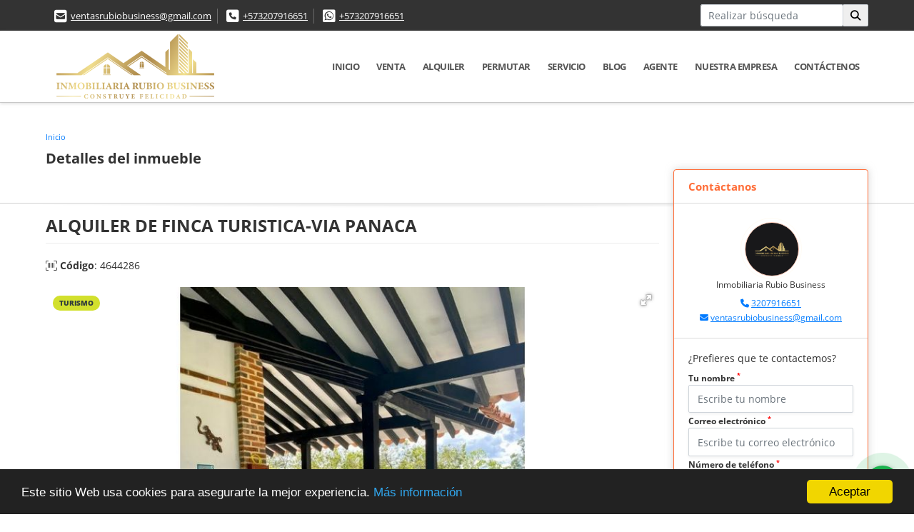

--- FILE ---
content_type: text/html; charset=UTF-8
request_url: https://inmobiliariarubiobusiness.com/finca-alquiler-panaca-quimbaya/4644286
body_size: 12704
content:
<!DOCTYPE html>
<html lang="es">
    <head>
        <meta charset="utf-8">
        <meta name="viewport" content="width=device-width, initial-scale=1.0, user-scalable=no">
        <meta name="author" content="Wasi.co">
        <meta name="description" content="Inmobiliaria Rubio Business tiene para sus d&amp;iacute;as&amp;nbsp;de descanso una hermosa finca en alquiler v&amp;iacute;a a uno de los parques tem&amp;aacute;ticos m&amp;aacute">
        <meta name="Keywords" content="venta de casas, propiedades, bienvenido a nuestro sitio web, inmobiliarias en medellin, colombia, inmobiliarias en armenia, buy, inversion, investment, compro, busco casa, alquiler de apartamentos, real estate, bienes raices, inmobiliarias en colombi">
        <meta name="Language" content="Spanish">
        <meta name="Designer" content="www.wasi.co">
        <meta name="distribution" content="Global">
        <meta name="Robots" content="INDEX,FOLLOW">
        <meta name="csrf-token" content="nvt4rWNCZmKi3sKP7YJ9fbSNuf1NQi0AKqgwD1LC">

        <title>ALQUILER DE FINCA TURISTICA-VIA PANACA - $2.200.000 COP</title>

        <!-- og tags -->
        <meta property="og:description" content="Inmobiliaria Rubio Business tiene para sus d&amp;iacute;as&amp;nbsp;de descanso una hermosa finca en alquiler v&amp;iacute;a a uno de los parques tem&amp;aacute;ticos m&amp;aacute" />
        <meta property="og:title" content="ALQUILER DE FINCA TURISTICA-VIA PANACA - $2.200.000 COP" />
        <meta property="og:type" content="website" />
        <meta property="og:url" content="https://inmobiliariarubiobusiness.com/finca-alquiler-panaca-quimbaya/4644286" />
        <meta property="og:image" content="https://images.wasi.co/inmuebles/b520691420211027100734.jpeg" />
        <meta property="og:image:width" content="300" />
        <meta property="og:image:height" content="225" />
        <meta property="og:site_name" content="inmobiliariarubiobusiness.com" />

        <!-- og tags google+ -->
        <meta itemprop="description" content="Inmobiliaria Rubio Business tiene para sus d&amp;iacute;as&amp;nbsp;de descanso una hermosa finca en alquiler v&amp;iacute;a a uno de los parques tem&amp;aacute;ticos m&amp;aacute">

        <!-- og tags twitter-->
        <meta name="twitter:card" value="Inmobiliaria Rubio Business tiene para sus d&amp;iacute;as&amp;nbsp;de descanso una hermosa finca en alquiler v&amp;iacute;a a uno de los parques tem&amp;aacute;ticos m&amp;aacute">

                    <link href="https://images.wasi.co/inmuebles/b520691420211027100734.jpeg" rel="image_src"/>
        
        <link rel="shortcut icon" href="https://images.wasi.co/empresas/f20200714114246.png" />
        <!-- ------------ Main Style ------------ -->
                    <link href="https://inmobiliariarubiobusiness.com/css/v1/pro16/style.min.css?v11768912161" async rel="stylesheet" type="text/css"/>
            <link href="https://inmobiliariarubiobusiness.com/css/v1/pro16/fonts.min.css?v11768912161" async rel="stylesheet" type="text/css"/>
                                          <link href="https://inmobiliariarubiobusiness.com/css/v1/pro16/skins/naranja.min.css?v11768912161" async rel="stylesheet" type="text/css"/>
                                          <!--skin colors-->
        <!--<link href="css/skin/{color}.min.css" rel="stylesheet" type="text/css"/>-->
        <!--<link rel="stylesheet" href="https://cdn.jsdelivr.net/npm/bootstrap-select@1.14.0-beta3/dist/css/bootstrap-select.min.css">-->

                                    <script type="application/ld+json">
        {"@context":"http://www.schema.org","@type":"house","url":"https://inmobiliariarubiobusiness.com/finca-alquiler-panaca-quimbaya/4644286","name":"ALQUILER DE FINCA TURISTICA-VIA PANACA","description":"<p style=\"text-align:justify\">Inmobiliaria Rubio Business tiene para sus d&iacute;as&nbsp;de descanso una hermosa finca en alquiler v&iacute;a a uno de los parques tem&aacute;ticos m&aacute;s importantes de Quind&iacute;o, Panaca.</p>\n\n<p style=\"text-align:justify\">Esta hermosa finca tiene cada detalle pensado para su comodidad, tiene amplios espacios modernos pero con accesorios t&iacute;picos de la regi&oacute;n, amplias salas y pasillos con vista panor&aacute;mica y amahacas, ba&ntilde;os con modernos acabados y totalmente enchapados, zonas muy iluminadas y sof&aacute; y sillas por sus alrededores para que desde cualquier lugar de la casa se disfrute la hermosa vista de los paisajes cafeteros, habitaciones con camas dobles y camarotes, amplias zonas verdes, piscina y jacuzzi.</p>\n\n<p style=\"text-align:justify\">Precio alquiler finca completa $2.200.000, capacidad maxima 30</p>\n\n<p style=\"text-align:justify\"><strong>QUIMBAYA</strong>&nbsp;es un municipio perteneciente al departamento del Quindio, municipio pujante, de cultura, de tradicion cafetera y turistica, lo han denomidado como uno de los municipios de mayor afluencia de turistas nacionales e internacionales, su ubicacion geografica es un factor clave para que muchos viajeros de los diversos departamentos la visiten, su clima agradable templado, proporciona a muchos de sus cultivadores la confianza para la siembra de sus cultivos, para la exportacion y venta de los mismos.&nbsp;</p>\n\n<p style=\"text-align:justify\">Cuenta con 2 parques tematicos el cual generan un gran aporte a la economia del municipio brindando estabilidad a muchos de sus habitantes, como lo es el&nbsp;<strong>PARQUE PANACA Y PARQUE DE LOS ARRIEROS.&nbsp;</strong></p>\n\n<p style=\"text-align:justify\">&nbsp;</p>\n","address":"","image":"https://image.wasi.co/[base64]","geo":{"@type":"GeoCoordinates","latitude":"4.62615323310318","longitude":"-75.76388597488405"},"telephone":"+573207916651 +573207916651"}    </script>
        <script src="https://www.google.com/recaptcha/api.js?hl=es" async defer></script>
    </head>
    <body>
            <section id="topBar">
    <div class="container-fluid">
        <div class="area-bar auto_margin">
            <div class="row">
                <div class="col-lg-9">
                    <div class="google_lang" >
                        <div id="google_translate_element"></div>
                    </div>
                    <div class="contact_info">
                        <ul>
                            <li class="mail"><i class="fas fa-envelope-square" aria-hidden="true"></i> <span><a href="mailto:ventasrubiobusiness@gmail.com" class="notranslate">ventasrubiobusiness@gmail.com</a></span></li>
                                                            <li class="phone"><i class="fas fa-phone-square" aria-hidden="true"></i> <span><a href="tel:+573207916651">+573207916651</a></span></li>
                                                                                        <li class="phone"><i class="fab fa-whatsapp-square" aria-hidden="true"></i> <span><a href="tel:+573207916651">+573207916651</a></span></li>
                                                    </ul>
                    </div>
                </div>
                <div class="col-lg-3 align-self-center text-right hidden-md-down">
                    <div class="areaTopSearch">
                        <form method="GET" action="https://inmobiliariarubiobusiness.com/s" accept-charset="UTF-8" onSubmit="$(&#039;button[type=&quot;submit&quot;]&#039;).attr(&quot;disabled&quot;,&quot;disabled&quot;);">
                        <table cellpadding="0" cellspacing="0" border="0">
                            <tbody>
                            <tr>
                                <td style="min-width: 200px;"><input type="text" class="form-control" aria-label="" placeholder="Realizar búsqueda" value="" name="match"></td>
                                <td><button class="btn" type="submit"><i class="fa fa-search"></i></button></td>
                            </tr>
                            </tbody>
                        </table>
                        </form>
                    </div>
                </div>
            </div>
        </div>
    </div>
</section>

    <header>
    <div class="container-fluid">
        <div class="area-header auto_margin">
            <div class="row">
                <div class="col-lg-2 col-md-3">
                    <div class="logo"><a href="https://inmobiliariarubiobusiness.com"><img src="https://images.wasi.co/empresas/b20200918122104.png"  data-2x="https://images.wasi.co/empresas/2xb20200918122104.png" onerror="this.src='https://images.wasi.co/empresas/b20200918122104.png'" title="Logo empresa" width="250"
                                                     class="img-retina center-block" alt="ventas alquileres y administracion de propiedades"></a></div>
                </div>
                <div class="col-lg-10 col-md-9">
                    <div class="topMenu auto_margin">
                        <div class="flat-mega-menu">
                            <ul id="idrop" class="mcollapse changer">
                                                                  <li><a href="https://inmobiliariarubiobusiness.com" >Inicio</a></li>
                                                                                                                                                                    <li><a href="https://inmobiliariarubiobusiness.com/s/venta">Venta</a>
                                        <ul class="drop-down one-column hover-fade">
                                                                                                                                                                                                                                            <li><a href="https://inmobiliariarubiobusiness.com/s/apartamento/venta?id_property_type=2&amp;business_type%5B0%5D=for_sale">Apartamento (19)</a></li>
                                                                                                                                                                                                                                                                                                                                                                                                                                                                                                                                                                                                                                                                            <li><a href="https://inmobiliariarubiobusiness.com/s/casa/venta?id_property_type=1&amp;business_type%5B0%5D=for_sale">Casa (14)</a></li>
                                                                                                                                                                                                <li><a href="https://inmobiliariarubiobusiness.com/s/casa-campestre/venta?id_property_type=11&amp;business_type%5B0%5D=for_sale">Casa Campestre (3)</a></li>
                                                                                                                                                                                                                                                                                            <li><a href="https://inmobiliariarubiobusiness.com/s/chalet/venta?id_property_type=10&amp;business_type%5B0%5D=for_sale">Chalet (1)</a></li>
                                                                                                                                                                                                <li><a href="https://inmobiliariarubiobusiness.com/s/condominio/venta?id_property_type=19&amp;business_type%5B0%5D=for_sale">Condominio (1)</a></li>
                                                                                                                                                                                                                                                                                                                                                                                                                                                                                    <li><a href="https://inmobiliariarubiobusiness.com/s/edificio/venta?id_property_type=16&amp;business_type%5B0%5D=for_sale">Edificio (2)</a></li>
                                                                                                                                                                                                <li><a href="https://inmobiliariarubiobusiness.com/s/finca/venta?id_property_type=7&amp;business_type%5B0%5D=for_sale">Finca (8)</a></li>
                                                                                                                                                                                                <li><a href="https://inmobiliariarubiobusiness.com/s/finca-hoteles/venta?id_property_type=13&amp;business_type%5B0%5D=for_sale">Finca - Hoteles (1)</a></li>
                                                                                                                                                                                                                                                                                                                                                                                                                                                                                                                                                                                                                                                                            <li><a href="https://inmobiliariarubiobusiness.com/s/lote-terreno/venta?id_property_type=5&amp;business_type%5B0%5D=for_sale">Lote / Terreno (2)</a></li>
                                                                                                                                                                                                                                                                                                                                                                                                                                                                                                                                                                                                                                                                                                                                                                                                                                                                                                    </ul>
                                    </li>
                                                                                                                                                                    <li><a href="https://inmobiliariarubiobusiness.com/s/alquiler">Alquiler</a>
                                        <ul class="drop-down one-column hover-fade">
                                                                                                                                                                                                                                            <li><a href="https://inmobiliariarubiobusiness.com/s/apartamento/alquiler?id_property_type=2&amp;business_type%5B0%5D=for_rent">Apartamento (16)</a></li>
                                                                                                                                                                                                                                                                                                                                                                                                                                                                                                                                                                                                                                                                            <li><a href="https://inmobiliariarubiobusiness.com/s/casa/alquiler?id_property_type=1&amp;business_type%5B0%5D=for_rent">Casa (3)</a></li>
                                                                                                                                                                                                                                                                                                                                                                                                                                                                                                                                                                                                                                                                                                                                                                                                                                                                                                                                                                <li><a href="https://inmobiliariarubiobusiness.com/s/finca/alquiler?id_property_type=7&amp;business_type%5B0%5D=for_rent">Finca (23)</a></li>
                                                                                                                                                                                                <li><a href="https://inmobiliariarubiobusiness.com/s/finca-hoteles/alquiler?id_property_type=13&amp;business_type%5B0%5D=for_rent">Finca - Hoteles (3)</a></li>
                                                                                                                                                                                                                                                                                                                                                                                                                                                                                    <li><a href="https://inmobiliariarubiobusiness.com/s/hoteles/alquiler?id_property_type=12&amp;business_type%5B0%5D=for_rent">Hoteles (1)</a></li>
                                                                                                                                                                                                                                                                                                                                                                                                                                                                                                                                                                                                                                                                            <li><a href="https://inmobiliariarubiobusiness.com/s/oficina/alquiler?id_property_type=4&amp;business_type%5B0%5D=for_rent">Oficina (1)</a></li>
                                                                                                                                                                                                                                                                                                                                                                                                                                                                                                                    </ul>
                                    </li>
                                                                                                                                                                    <li><a href="https://inmobiliariarubiobusiness.com/s/permutar">Permutar</a>
                                        <ul class="drop-down one-column hover-fade">
                                                                                                                                                                                                                                                                                                                                                                                                                                                                                                                                                                                                                                                                                                                                                                                                                    <li><a href="https://inmobiliariarubiobusiness.com/s/casa/permutar?id_property_type=1&amp;business_type%5B0%5D=for_transfer">Casa (1)</a></li>
                                                                                                                                                                                                                                                                                                                                                                                                                                                                                                                                                                                                                                                                                                                                                                                                                                                                                                                                                                <li><a href="https://inmobiliariarubiobusiness.com/s/finca/permutar?id_property_type=7&amp;business_type%5B0%5D=for_transfer">Finca (3)</a></li>
                                                                                                                                                                                                                                                                                                                                                                                                                                                                                                                                                                                                                                                                                                                                                                                                                                                                                                                                                                                                                                                                                                                                                                                                                                                                                                                                                                                                                                                                                                                                                                        </ul>
                                    </li>
                                                                                                                                    <li><a href="https://inmobiliariarubiobusiness.com/main-servicios.htm" >Servicio</a></li>
                                                                                                                                                                      <li><a href="https://inmobiliariarubiobusiness.com/blog" >Blog</a></li>
                                                                                                                                      <li><a href="https://inmobiliariarubiobusiness.com/asesores" >Agente</a></li>
                                                                                                                                                                    <li><a href="https://inmobiliariarubiobusiness.com/main-contenido-cat-2.htm" >Nuestra Empresa</a></li>
                                                                <li><a href="https://inmobiliariarubiobusiness.com/main-contactenos.htm" >Contáctenos</a></li>
                            </ul>
                        </div>
                    </div>
                </div>
            </div>
        </div>
    </div>
</header>

<div id="mobile" style="position: relative;">
    <div class="mobile_search btn-shadow hidden-lg-up">
        <a href="#" class="show_hide"><i class="fas fa-search"></i></a>
    </div>
</div>

<!--mobile search-->
<div class="slidingSearch">
    <form method="GET" action="https://inmobiliariarubiobusiness.com/s" accept-charset="UTF-8" onSubmit="$(&#039;input[type=&quot;submit&quot;]&#039;).attr(&quot;disabled&quot;,&quot;disabled&quot;);" class="full-width">
    <div class="input-group">
        <input type="text" class="form-control" aria-label="" placeholder="Realizar búsqueda" value="" name="match">
        <div class="input-group-append">
            <input class="btn input-group-text" type="submit" value="Buscar">
        </div>
    </div>
    </form>
</div>
<!--end -->

        <div id="app">
        <div id="Breadcrumb" class="pd-20">
            <div class="container-fluid">
                <div class="areaBread auto_margin">
                    <nav class="breadcrumb">
                        <a class="breadcrumb-item" href="https://inmobiliariarubiobusiness.com">Inicio</a>
                        
                    </nav>
                    <h3>Detalles del inmueble</h3>
                </div>
            </div>
        </div>
        <div class="shadow"></div>
                                    <section class="mb-5 pl-lg-3 pr-lg-3 pl-md-3 pr-md-3">
            <div class="container-fluid">
                <div class="area-description auto_margin">
                    <div class="row">
                        <div class="col-xl-9 col-lg-8 col-md-12 col-sm-12">
                            <div class="row">
                                <div class="col-lg-12">
                                    <h1 class="title">ALQUILER DE FINCA TURISTICA-VIA PANACA</h1>
                                    <span class="code-ref"> <i class="fal fa-barcode-read"></i> <strong>Código</strong>: 4644286</span>
                                            <div class="Gallery ">
    <div class="layout">
                    <div class="areaTags">
                                    <span class="tag-estado" data-color="#d2e02d">TURISMO</span>
                                            </div>
                <div class="fotorama" data-width="100%" data-height="auto" data-swipe="true" data-allowfullscreen="true" data-thumbwidth="90" data-nav="thumbs" data-autoplay="3000">
                                            <a href="https://image.wasi.co/[base64]"><img src="https://image.wasi.co/[base64]" onerror="this.height='734';checkImage('4644286','196755367')" alt="alquiler de finca turistica via panaca" ></a>
                                            <a href="https://image.wasi.co/[base64]"><img src="https://image.wasi.co/[base64]" onerror="this.height='734';checkImage('4644286','196755368')" alt="alquiler de finca turistica via panaca" ></a>
                                            <a href="https://image.wasi.co/[base64]"><img src="https://image.wasi.co/[base64]" onerror="this.height='734';checkImage('4644286','196755369')" alt="alquiler de finca turistica via panaca" ></a>
                                            <a href="https://image.wasi.co/[base64]"><img src="https://image.wasi.co/[base64]" onerror="this.height='734';checkImage('4644286','196755370')" alt="alquiler de finca turistica via panaca" ></a>
                                            <a href="https://image.wasi.co/[base64]"><img src="https://image.wasi.co/[base64]" onerror="this.height='734';checkImage('4644286','196755371')" alt="alquiler de finca turistica via panaca" ></a>
                                            <a href="https://image.wasi.co/[base64]"><img src="https://image.wasi.co/[base64]" onerror="this.height='734';checkImage('4644286','196755372')" alt="alquiler de finca turistica via panaca" ></a>
                                            <a href="https://image.wasi.co/[base64]"><img src="https://image.wasi.co/[base64]" onerror="this.height='734';checkImage('4644286','196755373')" alt="alquiler de finca turistica via panaca" ></a>
                                            <a href="https://image.wasi.co/[base64]"><img src="https://image.wasi.co/[base64]" onerror="this.height='734';checkImage('4644286','196755374')" alt="alquiler de finca turistica via panaca" ></a>
                                            <a href="https://image.wasi.co/[base64]"><img src="https://image.wasi.co/[base64]" onerror="this.height='734';checkImage('4644286','196755375')" alt="alquiler de finca turistica via panaca" ></a>
                                            <a href="https://image.wasi.co/[base64]"><img src="https://image.wasi.co/[base64]" onerror="this.height='734';checkImage('4644286','196755376')" alt="alquiler de finca turistica via panaca" ></a>
                                            <a href="https://image.wasi.co/[base64]"><img src="https://image.wasi.co/[base64]" onerror="this.height='734';checkImage('4644286','196755377')" alt="alquiler de finca turistica via panaca" ></a>
                                            <a href="https://image.wasi.co/[base64]"><img src="https://image.wasi.co/[base64]" onerror="this.height='734';checkImage('4644286','196755378')" alt="alquiler de finca turistica via panaca" ></a>
                                            <a href="https://image.wasi.co/[base64]"><img src="https://image.wasi.co/[base64]" onerror="this.height='734';checkImage('4644286','196755379')" alt="alquiler de finca turistica via panaca" ></a>
                                            <a href="https://image.wasi.co/[base64]"><img src="https://image.wasi.co/[base64]" onerror="this.height='734';checkImage('4644286','196755380')" alt="alquiler de finca turistica via panaca" ></a>
                                            <a href="https://image.wasi.co/[base64]"><img src="https://image.wasi.co/[base64]" onerror="this.height='734';checkImage('4644286','196755381')" alt="alquiler de finca turistica via panaca" ></a>
                                            <a href="https://image.wasi.co/[base64]"><img src="https://image.wasi.co/[base64]" onerror="this.height='734';checkImage('4644286','196755382')" alt="alquiler de finca turistica via panaca" ></a>
                                            <a href="https://image.wasi.co/[base64]"><img src="https://image.wasi.co/[base64]" onerror="this.height='734';checkImage('4644286','196755383')" alt="alquiler de finca turistica via panaca" ></a>
                                            <a href="https://image.wasi.co/[base64]"><img src="https://image.wasi.co/[base64]" onerror="this.height='734';checkImage('4644286','196755384')" alt="alquiler de finca turistica via panaca" ></a>
                                            <a href="https://image.wasi.co/[base64]"><img src="https://image.wasi.co/[base64]" onerror="this.height='734';checkImage('4644286','196755385')" alt="alquiler de finca turistica via panaca" ></a>
                                            <a href="https://image.wasi.co/[base64]"><img src="https://image.wasi.co/[base64]" onerror="this.height='734';checkImage('4644286','196755386')" alt="alquiler de finca turistica via panaca" ></a>
                                            <a href="https://image.wasi.co/[base64]"><img src="https://image.wasi.co/[base64]" onerror="this.height='734';checkImage('4644286','196755387')" alt="alquiler de finca turistica via panaca" ></a>
                                            <a href="https://image.wasi.co/[base64]"><img src="https://image.wasi.co/[base64]" onerror="this.height='734';checkImage('4644286','196755388')" alt="alquiler de finca turistica via panaca" ></a>
                                            <a href="https://image.wasi.co/[base64]"><img src="https://image.wasi.co/[base64]" onerror="this.height='734';checkImage('4644286','196755389')" alt="alquiler de finca turistica via panaca" ></a>
                                            <a href="https://image.wasi.co/[base64]"><img src="https://image.wasi.co/[base64]" onerror="this.height='734';checkImage('4644286','196755390')" alt="alquiler de finca turistica via panaca" ></a>
                    </div>
    </div>
</div>
                                    <div class="row">
                                        <!---->
                                        <div class="col-12">
                                            <hr>
                                        </div>
                                        <!---->
                                                                                    <div class="col-sm-12">
                                                <div class="mb-3 BloqRecorridos">
                                                                                                            <a href="#!" onclick="streetViewPage()" class="btn btn-street btn-outline-danger waves-effect" title="Street View"><img src="/images/yellow man.png" alt="Street View"><span class="tt">Google</span> Street View</a>
                                                                                                                                                                                                            </div>
                                            </div>
                                                                                <div class="col-md-12">
                                                                                                                                        <div class="blq_precio precio mb-3">
                                                    Precio de alquiler
                                                    <p class="pr1">$2.200.000<span class="type-rent"> Diario</span></p>
                                                    Pesos Colombianos
                                                </div>
                                                                                    </div>
                                        <div class="col-md-12">
        <hr>
        <div class="row">
        <div class="customShareBtn pt-3 col-md-6">
            <div class="cBtn btnFicha" id="modalpdf"  >
                <a href="" data-toggle="modal" data-target="#modelGetPdf" class="btnPdf waves-effect waves-light"><i class="fas fa-file-pdf"></i> <span class="txt1">Descargar <br> información</span> </a>
            </div>
            <div class="cBtn btnFicha" id="getpdf" style="display:none">
                <a target="_blank" href="https://inmobiliariarubiobusiness.com/get-pdf/4644286" class="btnPdf waves-effect waves-light"><i class="fas fa-file-pdf"></i> <span class="txt1">Descargar <br> información</span> </a>
            </div>
                            <div class="cBtn btnMail">
                    <a href="" data-toggle="modal" data-target="#modelIdSend" class="btnMail waves-effect waves-light"><i class="fas fa-envelope"></i> <span class="txt2">Recomendar inmueble <br> por correo electrónico</span></a>                                                   
                </div>
                    </div>
        <div class="col-md-6 align-self-center">
            <span>Compartir</span>
            <ul class="share">
        <div class="sharethis-inline-share-buttons"></div>
</ul>
        </div>
    </div>
    </div>
                                    </div>
                                </div>
                            </div>
                        </div>
                        <div class="col-xl-3 col-lg-4 col-md-12 col-sm-12">
    <div class="right-aside">
        <div class="head">
            <h5>Contáctanos</h5>
        </div>
        <div class="asesor ">
            <div class="layout">
                <figure><img class="fill-box" src="https://images.wasi.co/perfiles/b2020071403565578912.png" alt="Inmobiliaria"></figure>
            </div>
            <p>
               <span class="notranslate">Inmobiliaria Rubio Business</span>
            </p>
                            <p class="mb-1">
                                                                                    <i class="fas fa-phone text-primary"></i>
                        <a class="text-primary" href="tel:3207916651">3207916651</a>
                                    </p>
                        <p class="text-truncate" data-toggle="tooltip" title="ventasrubiobusiness@gmail.com">
                <i class="fas fa-envelope text-primary"></i>
                <a href="mailto:ventasrubiobusiness@gmail.com" class="notranslate text-primary">ventasrubiobusiness@gmail.com</a>
            </p>
        </div>

        <form-contact-right
            city="665"
            country="1"
            region="26"
            property="4644286"
            country-company="1"
            title="finca-alquiler-panaca-quimbaya"
        />

    </div>
</div>
                        <div class="col-xl-12 col-lg-12 col-md-12 col-sm-12">
                            <div>
                                <div class="col-12">
                                    <hr>
                                </div>
                                <div class="col-12">
    <hr>
</div>
<div class="col-lg-12">
    <div class="list-info-1a">
    <div class="title">
        <h3>Detalles del inmueble</h3>

        <span class="line"></span>
    </div>

    

        <ul class="list-li row">
            <li class="col-lg-3 col-md-3 col-sm-3"><strong>País:</strong> Colombia</li>
            <li class="col-lg-3 col-md-3 col-sm-3"><strong>Departamento:</strong> Quindío</li>
            <li class="col-lg-3 col-md-3 col-sm-3"><strong>Ciudad:</strong> Quimbaya</li>
                                        <li class="col-lg-3 col-md-3 col-sm-3"><strong>Zona / barrio:</strong> Panaca</li>
                        <li class="col-lg-3 col-md-3 col-sm-3"><strong>Código:</strong> 4644286</li>
            <li class="col-lg-3 col-md-3 col-sm-3"><strong>Estado:</strong> Usado</li>
                                                                                                                                                <li class="col-lg-3 col-md-3 col-sm-3"><strong>Tipo de inmueble:</strong> Finca </li>
                                    <li class="col-lg-3 col-md-3 col-sm-3"><strong>Tipo de negocio:</strong> Alquiler </li>
                                </ul>
    </div>
</div>

                                <div class="col-12">
        <hr>
    </div>
        <div class="col-md-12 ">
        <div class="title ">
                            <h3>Características internas</h3>
                                    <span class="line"></span>
                    </div>

        <div class="list-info-2a">
            <ul class="row">
                                    <li class="col-sm-3">Amoblado</li>
                                    <li class="col-sm-3">Armarios Empotrados</li>
                                    <li class="col-sm-3">Baño auxiliar</li>
                                    <li class="col-sm-3">Baño en habitación principal</li>
                                    <li class="col-sm-3">Clósets</li>
                                    <li class="col-sm-3">Cocina equipada</li>
                                    <li class="col-sm-3">Comedor auxiliar</li>
                                    <li class="col-sm-3">Doble Ventana</li>
                                    <li class="col-sm-3">Hall de alcobas</li>
                                    <li class="col-sm-3">Hospedaje Turismo</li>
                                    <li class="col-sm-3">Jacuzzi</li>
                                    <li class="col-sm-3">Reformado</li>
                                    <li class="col-sm-3">Suelo de cerámica / mármol</li>
                                    <li class="col-sm-3">Vista panorámica</li>
                                    <li class="col-sm-3">Zona de lavandería</li>
                            </ul>
        </div>
    </div>

                                <div class="col-12">
        <hr>
    </div>
        <div class="col-md-12 ">
        <div class="title ">
                            <h3>Características externas</h3>
                                    <span class="line"></span>
                    </div>

        <div class="list-info-2a">
            <ul class="row">
                                    <li class="col-sm-3">Árboles frutales</li>
                                    <li class="col-sm-3">Área Social</li>
                                    <li class="col-sm-3">Áreas Turísticas</li>
                                    <li class="col-sm-3">Barbacoa / Parrilla / Quincho</li>
                                    <li class="col-sm-3">Bosque nativos</li>
                                    <li class="col-sm-3">Cerca zona urbana</li>
                                    <li class="col-sm-3">Garita de Entrada</li>
                                    <li class="col-sm-3">Jardín</li>
                                    <li class="col-sm-3">Kiosko</li>
                                    <li class="col-sm-3">Montaña</li>
                                    <li class="col-sm-3">Parques cercanos</li>
                                    <li class="col-sm-3">Piscina</li>
                                    <li class="col-sm-3">Trans. público cercano</li>
                                    <li class="col-sm-3">Vivienda multifamiliar</li>
                                    <li class="col-sm-3">Zona campestre</li>
                                    <li class="col-sm-3">Zona camping</li>
                                    <li class="col-sm-3">Zonas verdes</li>
                            </ul>
        </div>
    </div>
                                                                                                    <div class="col-12">
                                        <hr>
                                    </div>
                                    <div class="col-md-12">
                                        <div class="title">
                                            <h3>Descripción Adicional</h3>
                                            <span class="line"></span>
                                        </div>

                                        <p><p style="text-align:justify">Inmobiliaria Rubio Business tiene para sus d&iacute;as&nbsp;de descanso una hermosa finca en alquiler v&iacute;a a uno de los parques tem&aacute;ticos m&aacute;s importantes de Quind&iacute;o, Panaca.</p>

<p style="text-align:justify">Esta hermosa finca tiene cada detalle pensado para su comodidad, tiene amplios espacios modernos pero con accesorios t&iacute;picos de la regi&oacute;n, amplias salas y pasillos con vista panor&aacute;mica y amahacas, ba&ntilde;os con modernos acabados y totalmente enchapados, zonas muy iluminadas y sof&aacute; y sillas por sus alrededores para que desde cualquier lugar de la casa se disfrute la hermosa vista de los paisajes cafeteros, habitaciones con camas dobles y camarotes, amplias zonas verdes, piscina y jacuzzi.</p>

<p style="text-align:justify">Precio alquiler finca completa $2.200.000, capacidad maxima 30</p>

<p style="text-align:justify"><strong>QUIMBAYA</strong>&nbsp;es un municipio perteneciente al departamento del Quindio, municipio pujante, de cultura, de tradicion cafetera y turistica, lo han denomidado como uno de los municipios de mayor afluencia de turistas nacionales e internacionales, su ubicacion geografica es un factor clave para que muchos viajeros de los diversos departamentos la visiten, su clima agradable templado, proporciona a muchos de sus cultivadores la confianza para la siembra de sus cultivos, para la exportacion y venta de los mismos.&nbsp;</p>

<p style="text-align:justify">Cuenta con 2 parques tematicos el cual generan un gran aporte a la economia del municipio brindando estabilidad a muchos de sus habitantes, como lo es el&nbsp;<strong>PARQUE PANACA Y PARQUE DE LOS ARRIEROS.&nbsp;</strong></p>

<p style="text-align:justify">&nbsp;</p>
</p>
                                                                            </div>
                                                                    <div class="col-md-12">
                                                                                                                            <div class="Bloque_Mapa">
                                                <div class="head">
                                                    <h4><i class="fas fa-map-marker-alt"></i> Mapa</h4>
                                                </div>
                                                <div class="media-content">
                                                    <div style="overflow:hidden;width:100%;height: 390px;">
                                                        <div id="map_det" style="width:100%; height:390px"></div>
    <link rel="stylesheet" href="https://cdnjs.cloudflare.com/ajax/libs/leaflet/1.3.4/leaflet.css">
                                                        </div>
                                                </div>
                                            </div>
                                                                                                                            <div class="row">
                                                                                                    <div class="col-md-12">
                                                        <div class="Bloque_StreeView">
                                                            <div class="head">
                                                                <h4><i class="fas fa-street-view"></i> Street View</h4>
                                                            </div>
                                                            <div class="body">
                                                                <div class="layout_c">
                                                                    <div><a href="#!" onclick="streetViewPage()" class="btn btn-street"></a></div>
                                                                    <div class="link"><a id="tab_street_view" href="#!" onclick="streetViewPage()">Ver Ubicación </a> en <strong>street view</strong></div>
                                                                </div>
                                                                <div class="street_tool">
                                                                    <a href="#!" onclick="streetViewPage()"></a>
                                                                </div>
                                                            </div>
                                                        </div>
                                                    </div>
                                                                                                                                            </div>
                                                                                                                    </div>
                                <div class="col-12">
                                    <hr>
                                </div>
                                                                <div class="areaAsesor auto_margin d-none d-sm-none d-md-block">
    <div class="container-fluid">
        <div class="row">
            <div class="col-lg-5">
                <div class="asesor_info ">
                    <div class="title">
                        <h3>Contacte al agente</h3>
                                                <div class="col-12">
                            <span class="line"></span>
                            </br>
                        </div>
                                            </div>
                    <div class="row">
                        <div class="col-md-3" >
                            <figure class="mb-3" style="max-width: 100px; margin: auto;"><img src="https://images.wasi.co/perfiles/b2020071403565578912.png" class="img-fluid" alt="Inmobiliaria"></figure>
                        </div>
                        <div class="col-md-9">
                            <div class="row">

                                <div class="col-md-12">
                                    <p>
                                        <strong>Nombre:</strong><br>
                                        <span class="notranslate">Inmobiliaria Rubio Business</span>
                                    </p>
                                </div>
                                                                <div class="col-md-6">
                                    <p>
                                        <strong>Teléfono Móvil:</strong><br>
                                        <a href="tel:3207916651">3207916651</a>
                                    </p>
                                </div>
                                                                                                <div class="col-md-12">
                                    <p class="text-truncate" data-toggle="tooltip" title="&#118;&#101;&#110;&#116;&#97;&#115;&#114;&#117;&#98;&#105;&#111;&#98;&#117;&#115;&#105;&#110;&#101;&#115;&#115;&#64;&#103;&#109;&#97;&#105;&#108;&#46;&#99;&#111;&#109;">
                                        <strong>Email:</strong><br>
                                        <a href="mailto:&#118;&#101;&#110;&#116;&#97;&#115;&#114;&#117;&#98;&#105;&#111;&#98;&#117;&#115;&#105;&#110;&#101;&#115;&#115;&#64;&#103;&#109;&#97;&#105;&#108;&#46;&#99;&#111;&#109;" class="notranslate">&#118;&#101;&#110;&#116;&#97;&#115;&#114;&#117;&#98;&#105;&#111;&#98;&#117;&#115;&#105;&#110;&#101;&#115;&#115;&#64;&#103;&#109;&#97;&#105;&#108;&#46;&#99;&#111;&#109;</a>
                                    </p>
                                </div>
                            </div>
                        </div>
                    </div>
                </div>
            </div>
            <div class="col-12 hidden-lg-up ">
                <hr>
            </div>
            <div class="col-lg-7">
                <div class="asesor_form pt-lg-3 pr-3 pb-3 pl-3">
                    <form-contact-bottom
                            city="665"
                            country="1"
                            region="26"
                            property="4644286"
                            country-company="1"
                            current="true"
                            title="finca-alquiler-panaca-quimbaya"
                    />
                </div>
            </div>
        </div>
    </div>
</div>
                            </div>
                        </div>
                    </div>
                </div>
                <!-- Modal -->
<div id="modal_send_property">
    <div class="modal fade" id="modelIdSend" tabindex="-1" role="dialog" aria-labelledby="modelTitleId" aria-hidden="true">
        <div class="modal-dialog modal-sm" role="document">
            <div class="modal-content modal-ofertar" style="border-radius: 3px">
                <div class="modal-header">
                    <h5 class="modal-title" id="exampleModalCenterTitle">Recomendación de inmueble</h5>
                    <button type="button" class="close" data-dismiss="modal" aria-label="Close">
                        <span aria-hidden="true">&times;</span>
                    </button>

                </div>
                <form-send-property
                        city="665"
                        country="1"
                        region="26"
                        property="4644286"
                />
            </div>
        </div>
    </div>
</div>
                <!-- Modal -->
<div id="modal_get_pdf">
        <div class="modal fade" id="modelGetPdf" tabindex="-1" role="dialog" aria-labelledby="modelTitleId" aria-hidden="true">
        <div class="modal-dialog modal-sm" role="document">
            <div class="modal-content modal-ofertar" style="border-radius: 3px">
                <div class="modal-header">
                    <h5 class="modal-title" id="exampleModalCenterTitle">Tus datos</h5>
                    <button type="button" class="close" data-dismiss="modal" aria-label="Close">
                        <span aria-hidden="true">&times;</span>
                    </button>

                </div>
                <form-get-pdf
                        city="665"
                        country="1"
                        region="26"
                        property="4644286"
                />
            </div>
        </div>
    </div>
    </div>
                <div class="modal_tour">
    <div id="iframe_link" class="modal fade fullscreen-modal" tabindex="-1" role="dialog" aria-labelledby="myExtraLargeModalLabel" aria-hidden="true">
        <div class="modal-dialog" role="document">
            <div class="modal-content">
                <div class="modal-header">
                    <h5 class="modal-title"><strong>Tour 360º</strong></h5>
                    <button type="button" class="close" data-dismiss="modal" aria-label="Close">
                        <span aria-hidden="true">&times;</span>
                    </button>
                </div>
                <div class="modal-body" style="height: 600px">
                    <div class="embed-responsive embed-responsive-21by9" style="height: 100%">
                        <iframe id="virtual_url" width="100%" height="100%"  src="" frameborder="0" allowfullscreen></iframe>
                    </div>
                </div>
            </div>
        </div>
    </div>
</div>
            </div>
        </section>
    </div>
    
    <footer class="pd-50" id="footer_app">
    <div class="container-fluid">
        <div class="areaFooter auto_margin">
            <div class="row">
                                <div class="col-lg-4">
                    <div class="content">
                                                    <h4>QUIÉNES SOMOS</h4>
                            <p>Somos una empresa especializada en Bienes Raíces y proyectos de inversión, nuestro principal objetivo es brindar a nuestros clientes la mejor asesoría y confianza en sus inversiones. Contamos con alianzas internacionales donde podremos ofrecerles un amplio portafolio. </p>
                                                                            <p class="height_5"></p>
                            <div class="fb-page" data-href="https://business.facebook.com/Inmobiliaria-Rubio-Business-104126644519376/?business_id=494405471481325/" data-tabs="timeline" data-height="70" data-small-header="true" data-adapt-container-width="true" data-hide-cover="false" data-show-facepile="true"><blockquote cite="https://business.facebook.com/Inmobiliaria-Rubio-Business-104126644519376/?business_id=494405471481325" class="fb-xfbml-parse-ignore"><a href="https://business.facebook.com/Inmobiliaria-Rubio-Business-104126644519376/?business_id=494405471481325/"></a></blockquote></div>
                                            </div>
                </div>
                                <div class="col-lg-3">
                    <div class="content">
                        <h4>UBICACIÓN Y CONTACTO</h4>
                        <address>
                            <strong>UBICACIÓN</strong> <br>
                            B/ villa laura Mz A<br>
                            <b>Armenia - Quindío - Colombia</b>
                        </address>
                                                    <p>
                                <strong>MÓVIL</strong> <br>
                                <a href="tel:+573207916651">+573207916651</a>
                            </p>
                                                                            <p>
                                <strong>TELÉFONO</strong> <br>
                                <a href="tel:+573207916651">+573207916651</a>
                            </p>
                                                                        <p class="overflow">
                            <strong>EMAIL</strong> <br>
                            <a href="mailto:ventasrubiobusiness@gmail.com" class="notranslate">ventasrubiobusiness@gmail.com</a>
                        </p>
                                                                            <ul class="follow">
                                                                    <li><a href="https://business.facebook.com/Inmobiliaria-Rubio-Business-104126644519376/?business_id=494405471481325" target="_blank" data-follow="facebook" title="facebook"><span>Facebook</span></a></li>
                                                                                                    <li><a href="https://twitter.com/Inrubiobusiness" target="_blank" data-follow="x-twitter" title="X"><span>X</span></a></li>
                                                                                                    <li><a href="https://www.instagram.com/inmobiliariarubiobusiness/" target="_blank" data-follow="instagram" title="instagram"><span>Instagram</span></a></li>
                                                                                                                                                            </ul>
                                            </div>
                </div>
                <div class="col-lg-2">
                    <div class="content">
                        <h4>INFORMACIÓN</h4>
                        <ul class="f_links">
                            <li><a href="https://inmobiliariarubiobusiness.com">Inicio</a></li>
                                                                                                                                                <li><a href="https://inmobiliariarubiobusiness.com/s/venta">Venta</a>
                                                                                                                                                                            <li><a href="https://inmobiliariarubiobusiness.com/s/alquiler">Alquiler</a>
                                                                                                                                                <li><a href="https://inmobiliariarubiobusiness.com/main-servicios.htm">Servicio</a></li>
                                                                                                                                                <li><a href="https://inmobiliariarubiobusiness.com/blog">Blog</a></li>
                                                                                                                                                <li><a href="https://inmobiliariarubiobusiness.com/main-contenido-cat-2.htm">Nuestra Empresa</a></li>
                                                        <li><a href="https://inmobiliariarubiobusiness.com/main-contactenos.htm">Contáctenos</a></li>
                            <li><a href="/main-contenido-cat-6.htm">Políticas de privacidad</a></li>
                        </ul>
                    </div>
                </div>
                                <div class="col-lg-3">
                    <div class="content">
                        <div class="Oferte">
                            <i class="fal fa-home"></i>
                            <h5>Oferte su inmueble con nosotros</h5>
                            <!-- Button trigger modal -->
                            <a href="" data-toggle="modal" data-target="#modelId" class="btn btn-dark btn-shadow waves-effect"><strong>OFERTAR</strong></a>
                        </div>
                    </div>
                </div>
                            </div>
        </div>
    </div>
            <!-- Modal -->
<div id="modal_offer">
    <div class="modal fade" id="modelId" tabindex="-1" role="dialog" aria-labelledby="modelTitleId" aria-hidden="true">
        <div class="modal-dialog modal-sm" role="document">
            <div class="modal-content modal-ofertar" style="border-radius: 3px">
                <div class="modal-header">
                    <h5 class="modal-title" id="exampleModalCenterTitle">Ofertar</h5>
                    <button type="button" class="close" data-dismiss="modal" aria-label="Close">
                        <span aria-hidden="true">&times;</span>
                    </button>

                </div>
                <form-offer-property
                        city="63"
                        country="1"
                        region="26"
                />
            </div>
        </div>
    </div>
</div>    </footer>
    <!--Whatsapp Widget-->
<div class="whatsApp_widget">
    <div class="box-chat webp">
        <div class="get-comment-close close-widget-top"><i class="far fa-times"></i></div>
        <div class="head">
            <div class="row">
                <div class="col-9">
                    <figure><img src="https://images.wasi.co/empresas/b20200918122104.png" alt="Inmobiliaria Rubio Business"></figure>
                    <div class="empresa">
                        <span class="tt1">Inmobiliaria Rubio Business</span>
                        <span class="tt2">Whatsapp</span>
                    </div>
                </div>
                <div class="col-3 text-right">
                    <i class="fab fa-whatsapp"></i>
                </div>
            </div>
        </div>
        <div class="body">
            <div class="tag-label">Hoy</div>
            <div class="welcome_text arrow_box">
                Hola, buen día. Cómo puedo ayudarle el día de hoy?
                <span id="msg-time"></span>
            </div>
            <p>&nbsp;</p>
        </div>
        <div class="foot">
            <div class="input-group">
                <textarea id="text_whatsapp" data-autoresize rows="1" class="form-control textarea_whatsapp" placeholder="Enviar mensaje"></textarea>
                <div class="input-group-append">
                    <span id="send_w" class="input-group-text" onClick="javascript: window.open('https://wa.me/573207916651?text=Código: 4644286 - ' + document.getElementById('text_whatsapp').value);"><i class="fas fa-paper-plane"></i></span>
                </div>
            </div>
        </div>
    </div>

    <div class="sonar-wrapper">
        <div class="sonar-emitter">
            <div class="sonar-wave"></div>
        </div>
    </div>

    <div id="get-comment-btn" class="btn-whatsapp">
        <a href="#?"> <i class="fab fa-whatsapp"></i></a>
    </div>
</div>
<!--end-->

    <section id="Bottom">
    <div class="areaBottom auto_margin">
        <div class="container-fluid">
            <div class="row">
                <div class="col-md-6 hidden-sm-down">
                    <div class="copy">
                        ©2026 <strong>inmobiliariarubiobusiness.com</strong>, todos los derechos reservados.
                    </div>
                </div>
                                <div class="col-md-6">
                    <div class="by">
                        <span>Powered by:</span> <b>wasi.co</b>
                    </div>
                </div>
                            </div>
        </div>
    </div>
</section>
                    <script defer>
                (function(i,s,o,g,r,a,m){i['GoogleAnalyticsObject']=r;i[r]=i[r]||function(){
                    (i[r].q=i[r].q||[]).push(arguments)},i[r].l=1*new Date();a=s.createElement(o),
                    m=s.getElementsByTagName(o)[0];a.async=1;a.src=g;m.parentNode.insertBefore(a,m)
                })(window,document,'script','//www.google-analytics.com/analytics.js','ga');


                ga('create', 'UA-170586357-1', 'auto');
                ga('send', 'pageview');
            </script>
                <script>
            var lang_locale = 'es';
            window.lang_custom = {"id_empresa":52069,"lang":"es","country_iso":"co","es":{"models\/business_type":{"actions":{"sale":"Vender","transfer":"Permutar"},"rent":"Alquiler","sale":"Venta|Venta"},"models\/company":{"contact_us":"Cont\u00e1ctenos","my_company":"Nuestra Empresa"},"models\/location":{"region":{"label":"Departamento"},"city":{"label":"Ciudad"},"location":{"label":"Localidad"},"zone":{"label":"Zona \/ barrio"}},"models\/news":{"label":"Blog|Blog"},"models\/property":{"area":{"label":"\u00c1rea"},"availability":{"rented":"Alquilado"},"bedroom":"Alcoba|Alcoba","floor":"Piso","garage":"Garaje","maintenance_fee":"Valor Administraci\u00f3n","property_condition":{"used":"Usado"}},"models\/property_feature":{"id":{"4":"Amoblado"}},"models\/property_type":{"id":{"2":"Apartamento|Apartamento","3":"Local","5":"Lote \/ Terreno","7":"Finca","11":"Casa Campestre","14":"Apartaestudio|Apartaestudio","21":"Penthouse","25":"Piso","27":"Cortijo","29":"BARCO"}},"models\/service":{"label":"Servicio|Servicio"},"models\/user":{"label":"Agente|Agente"}}};
        </script>
        <script>
            var city_label = 'Ciudad';
                                    var iso_country = 'CO';
        </script>
        <!-- Global JS -->
        <script src="https://inmobiliariarubiobusiness.com/js/v1/pro16/global.min.js?v11768912162"></script>
                  <script src="https://inmobiliariarubiobusiness.com/js/app.js?v11768912162"></script>
                        <!--<script src="https://cdn.jsdelivr.net/npm/bootstrap-select@1.14.0-beta3/dist/js/bootstrap-select.min.js"></script>-->
                <script src="https://inmobiliariarubiobusiness.com/js/lazyload.min.js?v11768912162" async></script>
                <script src="https://inmobiliariarubiobusiness.com/js/webp.js?v11768912162" async></script>
                <script defer>
            window.cookieconsent_options = {
                learnMore: 'Más información',
                link: "main-contenido-id-157561.htm",
                message:'Este sitio Web usa cookies para asegurarte la mejor experiencia.',
                theme : 'dark-bottom',
                dismiss: 'Aceptar',
                target : '_blank'
            };
        </script>
        <script defer src="//cdnjs.cloudflare.com/ajax/libs/cookieconsent2/1.0.9/cookieconsent.min.js"></script>
                                <script defer type="text/javascript">
            var _paq = _paq || [];
            /* tracker methods like "setCustomDimension" should be called before "trackPageView" */
            _paq.push(['trackPageView']);
            _paq.push(['enableLinkTracking']);
            (function() {
                var u="//wasiz.com/";
                _paq.push(['setTrackerUrl', u+'piwik.php']);
                _paq.push(['setSiteId', '40974']);
                var d=document, g=d.createElement('script'), s=d.getElementsByTagName('script')[0];
                g.type='text/javascript'; g.async=true; g.defer=true; g.src=u+'piwik.js'; s.parentNode.insertBefore(g,s);
            })();
        </script>
                                <script>
            setTimeout(function() {
                var headID = document.getElementsByTagName("head")[0];
                var newScript = document.createElement('script');
                newScript.src = '//translate.google.com/translate_a/element.js?cb=googleTranslateElementInit';
                headID.appendChild(newScript);
            }, 2000);
        </script>
        <script>
            function googleTranslateElementInit() {
                new google.translate.TranslateElement({
                    pageLanguage: 'es',
                    includedLanguages: 'de,en,pt,ru,fr,fa,zh-CN,zh-TW,ar,it,es,nl',
                    layout: google.translate.TranslateElement.InlineLayout.SIMPLE
                }, 'google_translate_element');
            }
        </script>
                                    <script>
        new Vue({
            el: '#app',
            mounted: function () {
                var customer={
                    first_name: '',
                    last_name: '',
                    email: '',
                    phone: '',
                };
                if(customer.first_name){
                    bus.$emit('contact-sent',{
                        email: customer.email,
                        phone: customer.phone,
                        first_name: customer.first_name,
                        last_name: customer.last_name
                    });
                }
            }
        });
    </script>
            <script type="text/javascript" src="https://platform-api.sharethis.com/js/sharethis.js#property=642af7abe5b5cc00191606ec&product=inline-share-buttons&source=platform" async="async"></script>
    <script>
        new Vue({
            el: '#footer_app',
        });
    </script>
            <script>
                        (function(d, s, id) {
                var js, fjs = d.getElementsByTagName(s)[0];
                if (d.getElementById(id)) return;
                js = d.createElement(s); js.id = id;
                js.src = 'https://connect.facebook.net/es/sdk.js#xfbml=1&version=v3.2&autoLogAppEvents=1';
                fjs.parentNode.insertBefore(js, fjs);
            }(document, 'script', 'facebook-jssdk'));
                    </script>
        <script src="https://cdnjs.cloudflare.com/ajax/libs/leaflet/1.3.4/leaflet.js"></script>
        <script>
                var latitude ='4.62615323310318';
                var longitude = '-75.76388597488405';
                var type_publish = '3';
                var points = {"grocery_or_supermarket":[],"school":[],"university":[],"restaurant":[]};
        </script>
            <input type="text" id="trc" value="" disabled="disabled" style="display: none">
    </body>
</html>


--- FILE ---
content_type: text/plain
request_url: https://www.google-analytics.com/j/collect?v=1&_v=j102&a=807685677&t=pageview&_s=1&dl=https%3A%2F%2Finmobiliariarubiobusiness.com%2Ffinca-alquiler-panaca-quimbaya%2F4644286&ul=en-us%40posix&dt=ALQUILER%20DE%20FINCA%20TURISTICA-VIA%20PANACA%20-%20%242.200.000%20COP&sr=1280x720&vp=1280x720&_u=IEBAAEABAAAAACAAI~&jid=2039965928&gjid=798280140&cid=390531380.1768916097&tid=UA-170586357-1&_gid=835762628.1768916097&_r=1&_slc=1&z=257445667
body_size: -455
content:
2,cG-C43VLZN1XN